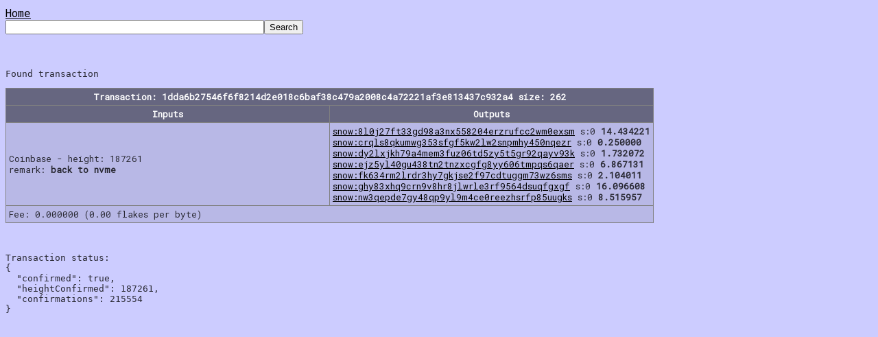

--- FILE ---
content_type: text/html
request_url: https://explorer.snowblossom.org/?search=1dda6b27546f6f8214d2e018c6baf38c479a2008c4a72221af3e813437c932a4
body_size: 3012
content:
<html>
<head>
<meta charset='UTF-8'>
<title>snowblossom explorer</title>
<link rel='stylesheet' type='text/css' href='https://snowblossom.org/style-fixed.css' />
<link REL='SHORTCUT ICON' href='https://snowblossom.org/snow-icon.png' />
<script src='https://code.jquery.com/jquery-1.12.4.min.js' integrity='sha256-ZosEbRLbNQzLpnKIkEdrPv7lOy9C27hHQ+Xp8a4MxAQ=' crossorigin='anonymous'></script>
<script src='https://maxcdn.bootstrapcdn.com/bootstrap/3.3.7/js/bootstrap.min.js' integrity='sha384-Tc5IQib027qvyjSMfHjOMaLkfuWVxZxUPnCJA7l2mCWNIpG9mGCD8wGNIcPD7Txa' crossorigin='anonymous'></script>
<style type='text/css'>
input {text-align: right;}
</style>
<script>
window.doscroll = false; function loadMore() { if(window.doscroll) return; window.doscroll = true; $('#lmore').hide(); $.ajax( { url: '?search=load-' + window.lastblock, success: function (data) { $('#blocktable').append(data); $('#lmore').show(); }}); window.lastblock -= 100; setTimeout(function() {window.doscroll = false;}, 2000); };
$(window).scroll(function() { if(window.doscroll) return; if($(window).scrollTop() + 3000 > $(document).height()) {loadMore();}}); 
function updateCalc() {var hour = 25.0 * 3600 * parseFloat($('#hashrate').val()) / Math.pow(2,(window.avgdiff-10));$('#hash1').val(hour.toFixed(3));$('#hash2').val((hour*24).toFixed(3));$('#hash3').val((hour*24*30).toFixed(3));}

</script>
</head>
<body>
<a href='/'>Home</a><br /><form name='query' action='/' method='GET'><input type='text' name='search' size='45' value=''><input type='submit' value='Search'></form>
<br>
<pre>
Found transaction
<table class='table' style='max-width: 1400px;'><tr><th colspan=2>
Transaction: 1dda6b27546f6f8214d2e018c6baf38c479a2008c4a72221af3e813437c932a4 size: 262
</th></tr><tr><th>Inputs</th><th>Outputs</th></tr><tr><td style='width: 50%;'>
  Coinbase - height: 187261<br /> remark: <b>back to nvme</b>
</td><td style='width: 50%;'>
<a href='/?search=snow:8l0j27ft33gd98a3nx558204erzrufcc2wm0exsm'>snow:8l0j27ft33gd98a3nx558204erzrufcc2wm0exsm</a> s:0 <b>14.434221</b><br />
<a href='/?search=snow:crqls8qkumwg353sfgf5kw2lw2snpmhy450nqezr'>snow:crqls8qkumwg353sfgf5kw2lw2snpmhy450nqezr</a> s:0 <b>0.250000</b><br />
<a href='/?search=snow:dy2lxjkh79a4mem3fuz06td5zy5t5gr92qayv93k'>snow:dy2lxjkh79a4mem3fuz06td5zy5t5gr92qayv93k</a> s:0 <b>1.732072</b><br />
<a href='/?search=snow:ejz5yl40gu438tn2tnzxcgfg8yy606tmpqs6qaer'>snow:ejz5yl40gu438tn2tnzxcgfg8yy606tmpqs6qaer</a> s:0 <b>6.867131</b><br />
<a href='/?search=snow:fk634rm2lrdr3hy7gkjse2f97cdtuggm73wz6sms'>snow:fk634rm2lrdr3hy7gkjse2f97cdtuggm73wz6sms</a> s:0 <b>2.104011</b><br />
<a href='/?search=snow:ghy83xhq9crn9v8hr8jlwrle3rf9564dsuqfgxgf'>snow:ghy83xhq9crn9v8hr8jlwrle3rf9564dsuqfgxgf</a> s:0 <b>16.096608</b><br />
<a href='/?search=snow:nw3qepde7gy48qp9yl9m4ce0reezhsrfp85uugks'>snow:nw3qepde7gy48qp9yl9m4ce0reezhsrfp85uugks</a> s:0 <b>8.515957</b><br />
</td></tr><td colspan=2>
  Fee: 0.000000 (0.00 flakes per byte)
</td></table>

Transaction status:
{
  "confirmed": true,
  "heightConfirmed": 187261,
  "confirmations": 215554
}
</pre>
</body>
</html>
